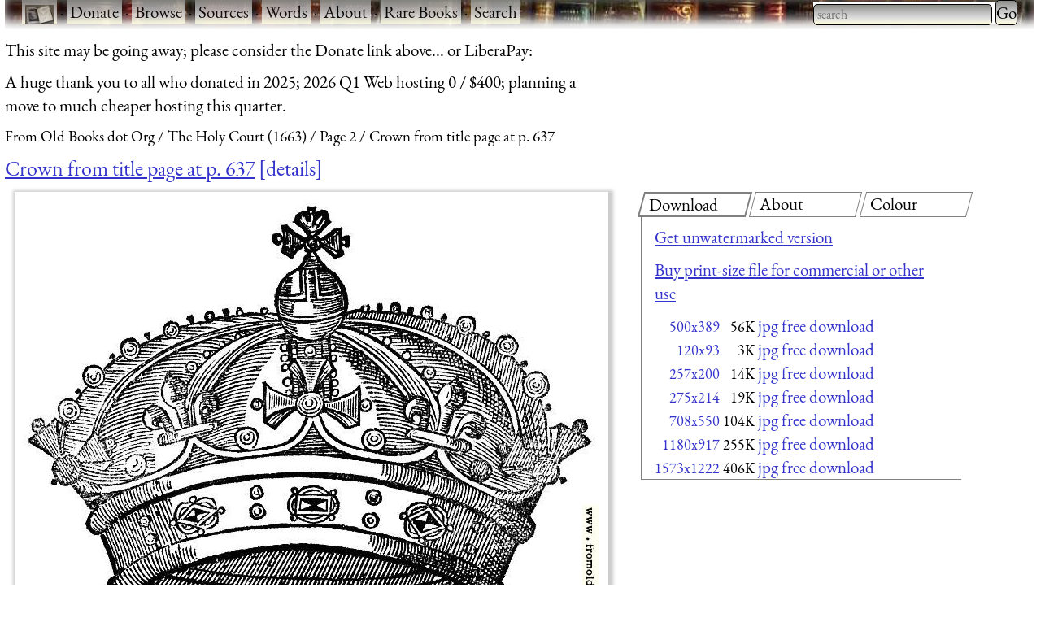

--- FILE ---
content_type: text/html; charset=UTF-8
request_url: https://www.fromoldbooks.org/Caussin-HolyCourt/pages/637-Title-Page-detail-Crown/708x550-q75.html
body_size: 6342
content:
<!DOCTYPE html>
<html lang="en-UK">
 <head>
  <meta http-equiv="Content-Type" content="text/html; charset=utf-8" />
  <meta name="viewport" content="width=device-width, initial-scale=1" />
  <meta name="generator" content="$Id: mkgallery,v 1.33 2023/12/26 02:43:40 liam Exp liam $" />
  <meta name="keywords" content="crowns, royalty" />
  <title>FOBO -&#160;Crown from title page at p. 637 [image 708x550 pixels 75]</title>
  <meta name="description" content="FOBO: picture Crown from title page at p. 637 [image 708x550 pixels 75]" />

  <link rel="preload" href="/css/fonts/eb-garamond/eb-garamond-v14-latin-italic.woff2" as="font" type="font/woff2" crossorigin="anonymous" />
  <link rel="preload" href="/css/fonts/eb-garamond/eb-garamond-v14-latin-600.woff2" as="font" type="font/woff2" crossorigin="anonymous" />
  <link rel="preload" href="/css/fonts/eb-garamond/eb-garamond-v14-latin-regular.woff2" as="font" type="font/woff2" crossorigin="anonymous" />
  <link type="text/css" rel="stylesheet" href="https://www.fromoldbooks.org/css/charcoal.css" />
  <link rel="preconnect" href="https://pagead2.googlesyndication.com/" />
  <link rel="preconnect" href="https://tpc.googlesyndication.com/" />
  <link rel="preconnect" href="https://cm.g.doubleclick.net/" />
  <link rel="preconnect" href="https://googleads.g.doubleclick.net/" />
  <link rel="preconnect" href="https://partner.googleadservices.com/" />
  <link rel="preconnect" href="https://adservice.google.ca/" />
  <script src="/js/imagepage.js"></script>
  <style type='text/css'><!--
/* for the tabs */

      div.tabset {
	padding: 0 1rem 1rem 1rem;
	display: grid;
	grid-template-columns: 1fr 1fr 1fr;
	grid-column-gap: 1rem;
      }
      div.tabset {
        margin: 0;
	max-width:350em;
      }
      div.tabset h2 {
        font-size: 100%;
	width: 100%;
	top: 0;
	display: block;
	grid-row: 1;

	font-weight: normal;
	font-style: normal;

	border: 1px grey solid;
	transform: skew(-15deg, 0);
	padding-left: 0.5rem;
	margin-right: 0.5rem;
	margin-bottom: 0;
      }
      div.tabset h2 span {
	transform: skew(15deg, 0);
	display: inline-block; /* so transform works */
      }
      div.tabset h2.current {
	border: 2px grey solid;
      }

      div.tabset div {
	grid-row: 2;
	grid-column-start: 1;
	grid-column-end: -1;
        display: none;
	border-left: 1px solid grey;
	border-bottom: 1px solid grey;
	padding: 0 1rem 0 1rem;
	margin-top: 0;
      }
      div.tabset div.current {
	/* initially visible */
        display: block;
      }

/* for wide pages */
@media (max-width: 799px) {
    div.colourblocks {
	clear: both;
	margin-left: 0;
    }
    div.userbar div.sitebranding div.fobo-links a {
	margin-bottom: 1em;
	margin-left: 0.5em;
	margin-right: 0.5em;
    }
    div.tdl {
	margin-left: 0;
    }
}
--> </style>
<link rel="canonical" href="https://www.fromoldbooks.org/Caussin-HolyCourt/pages/637-Title-Page-detail-Crown/"/>
    <script type="text/javascript">//<![CDATA[
      fobosetwall("https://www.fromoldbooks.org/Wallpaperify/?src=Caussin-HolyCourt&ss=9&img=637-Title-Page-detail-Crown-q75-500x389.jpg", "https://www.fromoldbooks.org/Caussin-HolyCourt/pages/637-Title-Page-detail-Crown/637-Title-Page-detail-Crown-q75-708x550.jpg");
    //]]></script>
<meta property="og:url" content="https://www.fromoldbooks.org/Caussin-HolyCourt/pages/637-Title-Page-detail-Crown/" />
<meta property="og:type" content="article" />
<meta property="og:title" content="Crown from title page at p. 637" />
<meta property="og:image" content="https://www.fromoldbooks.org/Caussin-HolyCourt/pages/637-Title-Page-detail-Crown/637-Title-Page-detail-Crown-q75-500x389.jpg" />
<meta property="og:image:width" content="708" />
<meta property="og:image:height" content="550" />
<meta property="og:description" content=" A woodcut of a crown, used as decoration on the title page of Disturbers of the Holy Court . " />
<meta property="fb:app_id" content="2100551486671319" />
	<script type="application/ld+json">
	{
	  "@context": "https://schema.org/",
	  "@type": "ImageObject",
	  "contentUrl": "https://www.fromoldbooks.org/Caussin-HolyCourt/pages/637-Title-Page-detail-Crown/637-Title-Page-detail-Crown-q75-708x550.jpg",
	  "license": "https://www.fromoldbooks.org/imagelicence.html",
	  "acquireLicensePage": "../../../Comment/unwatermarked.cgi?source=Caussin-HolyCourt;item=637-Title-Page-detail-Crown-q75-500x389.jpg"
	}
	</script>

 </head>
 <body>
<div><a name='top'></a></div>    <!-- Google tag (gtag.js) -->
    <script async src="https://www.googletagmanager.com/gtag/js?id=G-M4XXPJYK4X"></script>
    <script>window.dataLayer = window.dataLayer || [];
	function gtag(){dataLayer.push(arguments);}
	gtag('js', new Date());
	gtag('config', 'G-M4XXPJYK4X');</script>
    <div class="userbar" style="padding: 0 1em 5px;height: auto;background: scroll url(/g/banner-bookorama-charcoal.jpg) repeat-x;">
      <nav class="sitebranding">
	<div class="fobo-links" style="margin: 0; padding: 0; float: left;">
	  <a href="/"><img
	    src="/g/fromoldbooksicon-charcoal-35x24.jpg"
	    srcset="/g/fromoldbooksicon-70x48.jpg 2x"
	    width="35" height="24" alt="FOBO" title="FromOldBooks.Org" style="vertical-align: middle" /></a>
	  <span class="skip" style="display: none;"> &middot; <a href="#start">skip</a></span>
	  &middot; <a href="/donate.html">Donate</a>
	  &middot; <a href="/Search/?wantedorder=date;mode=grid;rpp=200;wf=fp">Browse</a>
	  &middot; <a href="/sources.html">Sources</a>
	  &middot; <a href="https://words.fromoldbooks.org/">Words</a>
	  &middot; <a href="https://www.fromoldbooks.org/about.html">About</a>
	  &middot; <a href="https://www.fromoldbooks.org/books-for-sale.html">Rare Books</a>
	  &middot; <a href="https://www.fromoldbooks.org/Search/">Search</a>
	</div><!--* /fobo-links *-->
      </nav><!--* sitebranding *-->

    <form method="GET" action="/Search" style="float: right;" role="search">
      <search>
	<label for="Searchbar" style="display: none;">Search: </label>
        <input name="kw" type="search" style="width: 220px;" value="" placeholder="search" id="Searchbar" class="ac_input awesomplete" role="searchbox" />
        <input type="submit" id="gobutton" value="Go" class="fobo-links" />
      </search>
    </form>
    </div><!--* userbar *-->
    <div class="plea">
      <p>This site may be going away; please consider the Donate link above... or LiberaPay: 
      <script src="https://liberapay.com/barefootliam/widgets/button.js"></script>
<noscript><a href="https://liberapay.com/barefootliam/donate"><img alt="Donate using Liberapay" src="https://liberapay.com/assets/widgets/donate.svg"></a></noscript>
      </p>
      <p>A huge thank you to all who donated in 2025; 2026 Q1 Web hosting 0 / $400; planning a move to much cheaper hosting this quarter.</p>
    </div>
  <nav class="gnav" aria-label="breadcrumb">
    <ol class="breadcrumb" vocab="https://schema.org/" typeof="BreadcrumbList">
      <li property="itemListElement" typeof="ListItem">
	<a property="item" typeof="WebPage" title="From Old Books dot Org" href="/"><span property="name">From Old Books dot Org</span></a>
	<meta property="position" content="1" />
      </li>
      <li property="itemListElement" typeof="ListItem">
	<a property="item" typeof="WebPage" href="../../">
	  <span property="name">The Holy Court (1663)</span></a>
	<meta property="position" content="2" />
      </li>
      <li property="itemListElement" typeof="ListItem">
	<a property="item" typeof="WebPage" href="https://www.fromoldbooks.org/Caussin-HolyCourt/index2.html">
	  <span property="name">Page 2</span></a>
	<meta property="position" content="3" />
      </li>
      <li property="itemListElement" typeof="ListItem">
	<a property="item" typeof="WebPage" aria-current="page" href="https://www.fromoldbooks.org/Caussin-HolyCourt/">
	  <span property="name">Crown from title page at p. 637</span></a>
	  <meta property="position" content="4" />
      </li>
    </ol>
  </nav>
<h1 class='imagetitle'><a name='start'></a><a href="https://www.fromoldbooks.org/Caussin-HolyCourt/pages/637-Title-Page-detail-Crown/">Crown from title page at p. 637</a><a class='ltd' href='#details'>details</a></h1>
<div class="both" style="display: flex; flex-wrap: wrap;"><div class='imagep'><div class='tndiv' style='width: 730px;'><div vocab="http://schema.org" typof="ImageObject" class='npxholder' style='position: relative'  onmouseover="shownav()" onmouseout="hidenav()"><a class="lti" href="https://www.fromoldbooks.org/Caussin-HolyCourt/pages/637-Title-Page-detail-Crown/637-Title-Page-detail-Crown-q75-708x550.jpg" title="[Picture: Crown from title page at p. 637]"><img class='tn' width="708" height="550" src="https://www.fromoldbooks.org/Caussin-HolyCourt/pages/637-Title-Page-detail-Crown/637-Title-Page-detail-Crown-q75-708x550.jpg" alt="[Picture: Crown from title page at p. 637]" title="[Picture: Crown from title page at p. 637]" /></a><div class='npxleft npx' onmouseover='shownav()' onmouseout='hidenav()'><a href='https://www.fromoldbooks.org/Caussin-HolyCourt/pages/637-Title-Page/' rel='previous' title="previous: Title Page, Historical Observations" class="npx"><img src="/g/left-11x11.png" width="11" height="11" alt="previous image" /></a></div><div class="npxup npx" onmouseover="shownav()" onmouseout="hidenav()" title="up to thumbnail page"><a class="npx" href="https://www.fromoldbooks.org/Caussin-HolyCourt/index2.html"><img src="/g/up-11x11.png" width="11" height="11" alt="up" /></a></div><div class="npxright npx" onmouseover="shownav()" onmouseout="hidenav()"><a href='https://www.fromoldbooks.org/Caussin-HolyCourt/pages/759-Samuel-Daniel/' rel='next' title="next: Portraits of Samuel and Daniel" class="npx"><img src="/g/right-11x11.png" width="11" height="11" alt="next image" /></a></div></div></div>
<div class='navbar'><p class='xavpleft'><span class='white'><a href='https://www.fromoldbooks.org/Caussin-HolyCourt/pages/637-Title-Page/' rel='previous' title="previous: Title Page, Historical Observations">prev</a>&#160;<b>&#xb7;</b>&#160;<a href="https://www.fromoldbooks.org/Caussin-HolyCourt/index2.html" title="up to thumbnail page">up</a>&#160;<b>&#xb7;</b>&#160;<a href='https://www.fromoldbooks.org/Caussin-HolyCourt/pages/759-Samuel-Daniel/' rel='next' title="next: Portraits of Samuel and Daniel">next</a></span></p></div></div>       <div class="rightofimage">
       <!--* https://www.w3.org/TR/wai-aria-practices-1.1/examples/tabs/tabs-2/tabs.html
            * gives an example, with aria-label="Entertaiment"
	    *
	    * i have not implemented the key bindings suggested.
	    *-->
        <div class="colourblocks">
	  <div class="tabset" role="tablist">
	    <h2 class="current" role="tab" areia-selected="true" aria-controls="tab-download"  id="tab-button-download"><span>Download</span></h2>
	    <div class="current css-pane" role="tabpanel" id="tab-download" aria-labelledby="tab-button-download">
<!--* hires *-->
<p><a href='../../../Comment/unwatermarked.cgi?source=Caussin-HolyCourt;item=637-Title-Page-detail-Crown-q75-500x389.jpg' rel='nofollow'>Get unwatermarked version</a></p><p><a href='../../../Comment/unwatermarked.cgi?source=Caussin-HolyCourt;item=637-Title-Page-detail-Crown-q75-500x389.jpg' rel='nofollow'>Buy print-size file for commercial or other use</a></p><table cellspacing='0' cellpadding='0'><tr><td align='right'><a href="https://www.fromoldbooks.org/Caussin-HolyCourt/pages/637-Title-Page-detail-Crown/" class='nd' title="500x389 56KBytes">500x389</a></td><td align='right'>&#160;<span class='size'>56K</span></td><td align='right'>&#160;<span class='d'><a href="637-Title-Page-detail-Crown-q75-500x389.jpg">jpg free download</a></span></td></tr><tr><td align='right'><a href="https://www.fromoldbooks.org/Caussin-HolyCourt/pages/637-Title-Page-detail-Crown/120x93-q75.html" class='nd' title="120x93 3KBytes">120x93</a></td><td align='right'>&#160;<span class='size'>3K</span></td><td align='right'>&#160;<span class='d'><a href="../../tn/637-Title-Page-detail-Crown-q75-500x389.jpg">jpg free download</a></span></td></tr><tr><td align='right'><a href="https://www.fromoldbooks.org/Caussin-HolyCourt/pages/637-Title-Page-detail-Crown/257x200-q75.html" class='nd' title="257x200 14KBytes">257x200</a></td><td align='right'>&#160;<span class='size'>14K</span></td><td align='right'>&#160;<span class='d'><a href="637-Title-Page-detail-Crown-q75-257x200.jpg">jpg free download</a></span></td></tr><tr><td align='right'><a href="https://www.fromoldbooks.org/Caussin-HolyCourt/pages/637-Title-Page-detail-Crown/275x214-q75.html" class='nd' title="275x214 19KBytes">275x214</a></td><td align='right'>&#160;<span class='size'>19K</span></td><td align='right'>&#160;<span class='d'><a href="637-Title-Page-detail-Crown-q75-275x214.jpg">jpg free download</a></span></td></tr><tr><td align='right'><a href="https://www.fromoldbooks.org/Caussin-HolyCourt/pages/637-Title-Page-detail-Crown/708x550-q75.html" class='nd' title="708x550 104KBytes">708x550</a></td><td align='right'>&#160;<span class='size'>104K</span></td><td align='right'>&#160;<span class='d'><a href="637-Title-Page-detail-Crown-q75-708x550.jpg">jpg free download</a></span></td></tr><tr><td align='right'><a href="https://www.fromoldbooks.org/Caussin-HolyCourt/pages/637-Title-Page-detail-Crown/1180x917-q75.html" class='nd' title="1180x917 255KBytes">1180x917</a></td><td align='right'>&#160;<span class='size'>255K</span></td><td align='right'>&#160;<span class='d'><a href="637-Title-Page-detail-Crown-q75-1180x917.jpg">jpg free download</a></span></td></tr><tr><td align='right'><a href="https://www.fromoldbooks.org/Caussin-HolyCourt/pages/637-Title-Page-detail-Crown/1573x1222-q75.html" class='nd' title="1573x1222 406KBytes">1573x1222</a></td><td align='right'>&#160;<span class='size'>406K</span></td><td align='right'>&#160;<span class='d'><a href="637-Title-Page-detail-Crown-q75-1573x1222.jpg">jpg free download</a></span></td></tr></table></div>

	    <h2 role="tab" aria-controls="tab-about" id="tab-button-about"><span>About</span></h2>
	    <div class="css-pane" role="tabpanel" id="tab-about" aria-labelledby="tab-button-about"><p>Crown from title page at p. 637 <a href='#details'>more</a></p><p><a class='sl' href='https://www.fromoldbooks.org/Search/?kw=crowns' title="Headgear worn by a King, Queen or other royal personage to show their status.">crowns</a>, <a class='sl' href='https://www.fromoldbooks.org/Search/?kw=royalty' title="Kings, Queens, Princes, Princesses and all things to do with the Crown.">royalty</a></p></div>
	    <h2 role="tab" aria-controls="tab-colour" id="tab-button-colour"><span>Colour</span></h2>
  <div role="tabpanel" id="tab-color" aria-labelledby="tab-button-colour">
    <form method="GET" action="https://www.fromoldbooks.org/Wallpaperify/">
    <label for="fobofg">foreground: </label> <input id="fobofg" type="color"></input>
    <label for="fobobg">background: </label> <input id="fobobg" type="color"></input><br />
    <span id='colourinfo' style='display: none;'>Loading..</span>
    </form>
    <p><a href="https://www.fromoldbooks.org/Wallpaperify/?src=Caussin-HolyCourt&#38;img=637-Title-Page-detail-Crown-q75-500x389.jpg" rel="nofollow">Explore</a></p>
  </div>
	  </div><!--* tabset *-->
	</div><!--* wrapper *-->
            <div class="gad" style="margin-top: 0.5em; margin-left: 10px;">
    <script type="text/javascript"><!--
      google_ad_client = "pub-3500395902832625";
      google_ad_width = 336;
      google_ad_height = 280;
      google_color_bg = "575750";
      google_ad_channel = "1120376400";
      google_channel = "1120376400";
      google_color_url = "aaaa99";
      google_color_link = "aaaa99";
      google_ad_format = "336x280_as";
      google_ad_type = "text_image";
      google_color_border = "575750";
      google_color_text = "ccccaa";
      //-->
    </script>
    <script type="text/javascript"
      src="https://pagead2.googlesyndication.com/pagead/show_ads.js">
    </script>
    </div><!--* gad *-->
</div><!--* colourblocks *-->
    </div><!--* rightofimage *-->
</div><!--* both *--><div class='ii'>
    <style type="text/css"><!--
	div.tr {
	    margin-top: 0.5em;
	    margin-bottom: 1em;
	}
	div.tdl {
	    margin-left: 1.5em;
	}

	h3 {
	    display: inline;
	}
    --></style>
<div class='tr'><h3 class='tdr'><a name='details'>Image&#160;title:</a> </h3>
<div class='tdl'>Crown from title page at p. 637</div>
</div>
<div class='tr' id='source'>
<h3 class='tdr'>Taken from </h3>
<div class='tdl'><a href='../../'>Caussin, Nicholas: <span class='title'>&#x201C;The Holy Court&#x201D;</span> (1663)</a></div>
</div
><div class='tr' id='status'><h3 class='tdr'>Status: </h3>
<div class='tdl'>Out of copyright (called public domain in the USA), hence royalty-free stock image for all purposes usage credit requested<br />Please do not redistribute without permission, since running this site is expensive.</div>
</div
><div class='tr' id='notes'><h3 class='tdr'>Notes: </h3>
<div class='tdl'><p>A woodcut of a crown, used as decoration on the title page of <i>Disturbers of the Holy Court</i>.</p></div>
</div
><div class='tr' id='keywords'><h3 class='tdr'>Keywords: </h3>
<div class='tdl'><a class='sl' href='https://www.fromoldbooks.org/Search/?kw=crowns' title="Headgear worn by a King, Queen or other royal personage to show their status.">crowns</a>, <a class='sl' href='https://www.fromoldbooks.org/Search/?kw=royalty' title="Kings, Queens, Princes, Princesses and all things to do with the Crown.">royalty</a></div>
</div
><div class='tr' id='dims'><h3 class='tdr'>Dimensions: </h3>
<div class='tdl'><span title='(all sizes are approximate, and include only the inked area)'>85 x 64mm (3.3 x 2.5 inches)</span></div>
</div
><div class='tr' id='locationdepicted'><h3 class='tdr'>Place&#160;shown: </h3>
<div class='tdl'><a class='sl' href='https://www.fromoldbooks.org/Search/?loc=none'>none</a></div>
</div
><div class='tr' id='comments'><h3 class='tdr'>Comment: </h3>
<div class='tdl'><a href='../../../Comment/?source=Caussin-HolyCourt;item=637-Title-Page-detail-Crown-q75-500x389.jpg'>Add a link, leave a comment or change keywords</a></div>
</div
><div class='tr' id='filename'><h3 class='tdr'>Filename: </h3>
<div class='tdl'>637-Title-Page-detail-Crown-q75-708x550.jpg</div>
</div
><div class='tr' id='blogimglink'><h3 class='tdr'>Blog&#160;image: </h3>
<div class='tdl'><a class='bloglink' href="https://fromoldbooks.org/r/J/637-Title-Page-detail-Crown-q75-500x389.jpg">https://fromoldbooks.org/r/J/637-Title-Page-detail-Crown-q75-500x389.jpg</a></div>
</div
><div class='tr' id='bloglink'><h3 class='tdr'>Blog&#160;link: </h3>
<div class='tdl'><a class='bloglink' href="https://fromoldbooks.org/r/J/pages/637-Title-Page-detail-Crown/">https://fromoldbooks.org/r/J/pages/637-Title-Page-detail-Crown/</a></div>
</div
><div class='tr' id='scanner-dpi'><h3 class='tdr'>Scanner&#160;dpi: </h3>
<div class='tdl'>1400 dots per inch</div>
</div><div class='tr' id='download'><h3 class='tdr'>Download: </h3>
<div class='tdl'><a name='dllinks' > </a><div id='dllinks'>
<!--* hires *-->
<p><a href='../../../Comment/unwatermarked.cgi?source=Caussin-HolyCourt;item=637-Title-Page-detail-Crown-q75-500x389.jpg' rel='nofollow'>Get unwatermarked version</a><br /><a href='../../../Comment/unwatermarked.cgi?source=Caussin-HolyCourt;item=637-Title-Page-detail-Crown-q75-500x389.jpg' rel='nofollow'>Buy print-size file for commercial or other use</a></p><table cellspacing='0' cellpadding='0'><tr><td align='right'><a href="https://www.fromoldbooks.org/Caussin-HolyCourt/pages/637-Title-Page-detail-Crown/" class='nd' title="500x389 56KBytes">500x389</a></td><td align='right'>&#160;<span class='size'>56K</span></td><td align='right'>&#160;<span class='d'><a href="637-Title-Page-detail-Crown-q75-500x389.jpg">jpg free download</a></span></td></tr><tr><td align='right'><a href="https://www.fromoldbooks.org/Caussin-HolyCourt/pages/637-Title-Page-detail-Crown/120x93-q75.html" class='nd' title="120x93 3KBytes">120x93</a></td><td align='right'>&#160;<span class='size'>3K</span></td><td align='right'>&#160;<span class='d'><a href="../../tn/637-Title-Page-detail-Crown-q75-500x389.jpg">jpg free download</a></span></td></tr><tr><td align='right'><a href="https://www.fromoldbooks.org/Caussin-HolyCourt/pages/637-Title-Page-detail-Crown/257x200-q75.html" class='nd' title="257x200 14KBytes">257x200</a></td><td align='right'>&#160;<span class='size'>14K</span></td><td align='right'>&#160;<span class='d'><a href="637-Title-Page-detail-Crown-q75-257x200.jpg">jpg free download</a></span></td></tr><tr><td align='right'><a href="https://www.fromoldbooks.org/Caussin-HolyCourt/pages/637-Title-Page-detail-Crown/275x214-q75.html" class='nd' title="275x214 19KBytes">275x214</a></td><td align='right'>&#160;<span class='size'>19K</span></td><td align='right'>&#160;<span class='d'><a href="637-Title-Page-detail-Crown-q75-275x214.jpg">jpg free download</a></span></td></tr><tr><td align='right'><a href="https://www.fromoldbooks.org/Caussin-HolyCourt/pages/637-Title-Page-detail-Crown/708x550-q75.html" class='nd' title="708x550 104KBytes">708x550</a></td><td align='right'>&#160;<span class='size'>104K</span></td><td align='right'>&#160;<span class='d'><a href="637-Title-Page-detail-Crown-q75-708x550.jpg">jpg free download</a></span></td></tr><tr><td align='right'><a href="https://www.fromoldbooks.org/Caussin-HolyCourt/pages/637-Title-Page-detail-Crown/1180x917-q75.html" class='nd' title="1180x917 255KBytes">1180x917</a></td><td align='right'>&#160;<span class='size'>255K</span></td><td align='right'>&#160;<span class='d'><a href="637-Title-Page-detail-Crown-q75-1180x917.jpg">jpg free download</a></span></td></tr><tr><td align='right'><a href="https://www.fromoldbooks.org/Caussin-HolyCourt/pages/637-Title-Page-detail-Crown/1573x1222-q75.html" class='nd' title="1573x1222 406KBytes">1573x1222</a></td><td align='right'>&#160;<span class='size'>406K</span></td><td align='right'>&#160;<span class='d'><a href="637-Title-Page-detail-Crown-q75-1573x1222.jpg">jpg free download</a></span></td></tr></table></div><!--*/dl*--></p></div>
</div><tr><td></td><td><script type="text/javascript"><!--//imagepagead
google_ad_client = "pub-3500395902832625";
google_ad_width = 300;
google_ad_height = 250;
google_ad_format = "300x250_as";
google_ad_type = "text_image";
google_ad_channel = "1120376400";
google_color_border = "575750";
google_color_bg = "575750";
google_color_link = "0000ff";
google_color_url = "ccccaa";
google_color_text = "ccccaa";
//--></script>
<script type="text/javascript"
  src="https://pagead2.googlesyndication.com/pagead/show_ads.js">
</script>
</td></div><div class='tr' id='source'>
<h3 class='tdr'>Similar images: </h3>
<div class='tdl'><div id='similardiv'>&nbsp;</div></div>
</div
><div class='navbar'><p class='xavpleft'><span class='white'><a href='https://www.fromoldbooks.org/Caussin-HolyCourt/pages/637-Title-Page/' rel='previous' title="previous: Title Page, Historical Observations">prev</a>&#160;<b>&#xb7;</b>&#160;<a href="https://www.fromoldbooks.org/Caussin-HolyCourt/index2.html" title="up to thumbnail page">up</a>&#160;<b>&#xb7;</b>&#160;<a href='https://www.fromoldbooks.org/Caussin-HolyCourt/pages/759-Samuel-Daniel/' rel='next' title="next: Portraits of Samuel and Daniel">next</a>&#160;<b>&#xb7;</b>&#160;<a href='#top'>top</a></span></p></div><script>
    var fobofg = 'none';
    var fobobg = 'none';
    document.querySelector('#fobofg').addEventListener(
      'change', function(evt) {
	fobofg = evt.target.value;
	console.log("change fg to "  + fobofg + ", " + fobobg);
	fobosetfgbg(fobofg, fobobg);
      }
    );
    document.querySelector('#fobobg').addEventListener(
      'change', function(evt) {
	fobobg = evt.target.value;
	console.log("change fg to "  + fobofg + ", " + fobobg);
	fobosetfgbg(fobofg, fobobg);
      }
    );
    document.querySelectorAll("div.tabset h2").forEach( function(e) {
      e.onclick = function(evt) {
	function tabDiv(h) {
	  var result = h.nextSibling;
	  while (result && result.nodeType != 1) { // not an element
	    result = result.nextSibling;
	  }
	  return result;
	}

	document.querySelectorAll("div.tabset h2").forEach(function(h2) {
	  var d  = tabDiv(h2);
	  if (h2 == evt.target || h2 == evt.target.parentNode) {
	    // show this tab
	    d.style.display = "block";
	    h2.classList.add("current");
	    h2.setAttribute("aria-selected", "true");
	  } else {
	    // hide other tabs
	    d.style.display = "none";
	    h2.classList.remove("current");
	    h2.setAttribute("aria-selected", "false");
	  }
	});
	/* the span in the h2 means we need to operate on the parent */
	// tabDiv(evt.target.parentNode).style.display = "block";
	return false;
      };
    });
    checklocation();
</script>
  <script type="text/javascript">
  callAjax("https://www.fromoldbooks.org/Search/?mode=fragment;what=similar;kw=crowns;kw=royalty;source=Caussin-HolyCourt;img=637-Title-Page-detail-Crown-q75-500x389.jpg", function(n) {
    document.querySelector('#similardiv').innerHTML = n;
  });

  console.log("loading https://www.fromoldbooks.org/Search/?mode=fragment;what=similar;kw=crowns;kw=royalty;source=Caussin-HolyCourt;img=637-Title-Page-detail-Crown-q75-500x389.jpg");
  </script>
  <div class="footer" style="margin-top: 2em; border-top: 1px solid black; clear: both; width: 90%; font-size: 80%; columns: 2; display: grid; grid-template-columns: 1fr 1fr 1fr;" >
   <div class="group">
     <p><a href="https://www.fromoldbooks.org/donate.html">Donate</a></p>
     <p><a href="mailto:liam&#64;fromoldbooks.org">Contact</a></p>
     <p><a href="https://www.fromoldbooks.org/about.html">About</a></p>
     <p> <a href="https://www.fromoldbooks.org/privacy.html">Privacy</a></p>
   </div>

   <div class="group">
     <p><a href="https://www.delightfulcomputing.com/">Consulting &#38; Services</a></p>
     <p>Image search</p>
     <p><a href="https://www.fromoldbooks.org/books-for-sale.html">Books for Sale</a></p>
     <p><a href="/cookies.html">Cookies</a></p>
   </div>

   <div class="group">
     <p><a href="https://words.fromoldbooks.org/">Reference Books</a></p>
    </div>
  </div><!--* footer *-->

  <script sync="async" src="/js/awesomplete.min.js"></script>

  <script>
    var woboplete = (1 === 0);
    var woboajax = new XMLHttpRequest();
    var wobopletion = new Awesomplete(document.querySelector("#Searchbar"));
    
    document.querySelector("#Searchbar").addEventListener('input', function() {
        if (!woboplete) {
	    woboajax.open("GET", "/Search/?mode=fragment;what=json-keywords", true);
	    woboajax.onload = function() {
		var j = JSON.parse(woboajax.responseText);
		if (j) {
		    wobopletion.list = j.children,
		    wobopletion.sort = false
		} else {
		    console.log("json parse failed");
		    woboplete = (42 === 42);;
		}
	    };
	    woboajax.send();
	}
    });

</script>

</body></html>


--- FILE ---
content_type: text/html; charset=utf-8
request_url: https://www.fromoldbooks.org/Search/?mode=fragment;what=similar;kw=crowns;kw=royalty;source=Caussin-HolyCourt;img=637-Title-Page-detail-Crown-q75-500x389.jpg
body_size: 3054
content:
<div class="similar.ajax"><div class="gallerytnbox cols1"><div class="gallerytnimg"><div class="tndiv" style="width: 133;"><a class="lti" href="https://www.fromoldbooks.org/ArtJournal-XII-1850/pages/000-dedication-gothic-cartouche/" title="[picture: Oval or Elliptical Victorian Frame]"><img class="tn" width="133" height="200" src="https://www.fromoldbooks.org/ArtJournal-XII-1850/wm/big/000-dedication-gothic-cartouche-q70-133x200.jpg" alt="[picture: Oval or Elliptical Victorian Frame]" title="[picture: Oval or Elliptical Victorian Frame]"/></a></div></div><div class="gallerytndesc" style="max-width: 200px;"><p class="d"><a href="https://www.fromoldbooks.org/ArtJournal-XII-1850/pages/000-dedication-gothic-cartouche/" class="thumbnailtext">Oval or Elliptical Victorian Frame</a></p></div></div><div class="gallerytnbox cols1"><div class="gallerytnimg"><div class="tndiv" style="width: 143;"><a class="lti" href="https://www.fromoldbooks.org/Aubrey-HistoryOfEngland-Vol1/pages/386-costumes-detail-queen/" title="[picture: Medi&#xE6;val Queen]"><img class="tn" width="143" height="200" src="https://www.fromoldbooks.org/Aubrey-HistoryOfEngland-Vol1/wm/big/386-costumes-detail-queen-q75-143x200.jpg" alt="[picture: Medi&#xE6;val Queen]" title="[picture: Medi&#xE6;val Queen]"/></a></div></div><div class="gallerytndesc" style="max-width: 200px;"><p class="d"><a href="https://www.fromoldbooks.org/Aubrey-HistoryOfEngland-Vol1/pages/386-costumes-detail-queen/" class="thumbnailtext">Medi&#xE6;val Queen</a></p></div></div><div class="gallerytnbox cols1"><div class="gallerytnimg"><div class="tndiv" style="width: 93;"><a class="lti" href="https://www.fromoldbooks.org/Aubrey-HistoryOfEngland-Vol1/pages/386-costumes-detail-king/" title="[picture: Medi&#xE6;val King]"><img class="tn" width="93" height="200" src="https://www.fromoldbooks.org/Aubrey-HistoryOfEngland-Vol1/wm/big/386-costumes-detail-king-q75-93x200.jpg" alt="[picture: Medi&#xE6;val King]" title="[picture: Medi&#xE6;val King]"/></a></div></div><div class="gallerytndesc" style="max-width: 200px;"><p class="d"><a href="https://www.fromoldbooks.org/Aubrey-HistoryOfEngland-Vol1/pages/386-costumes-detail-king/" class="thumbnailtext">Medi&#xE6;val King</a></p></div></div><div class="gallerytnbox cols1"><div class="gallerytnimg"><div class="tndiv" style="width: 259;"><a class="lti" href="https://www.fromoldbooks.org/Aubrey-HistoryOfEngland-Vol1/pages/773-arrest-of-duke-of-gloucester/" title="[picture: Arrest of the Duke of Gloucester]"><img class="tn" width="259" height="200" src="https://www.fromoldbooks.org/Aubrey-HistoryOfEngland-Vol1/wm/big/773-arrest-of-duke-of-gloucester-q75-259x200.jpg" alt="[picture: Arrest of the Duke of Gloucester]" title="[picture: Arrest of the Duke of Gloucester]"/></a></div></div><div class="gallerytndesc" style="max-width: 259px;"><p class="d"><a href="https://www.fromoldbooks.org/Aubrey-HistoryOfEngland-Vol1/pages/773-arrest-of-duke-of-gloucester/" class="thumbnailtext">Arrest of the Duke of Gloucester</a></p></div></div></div>